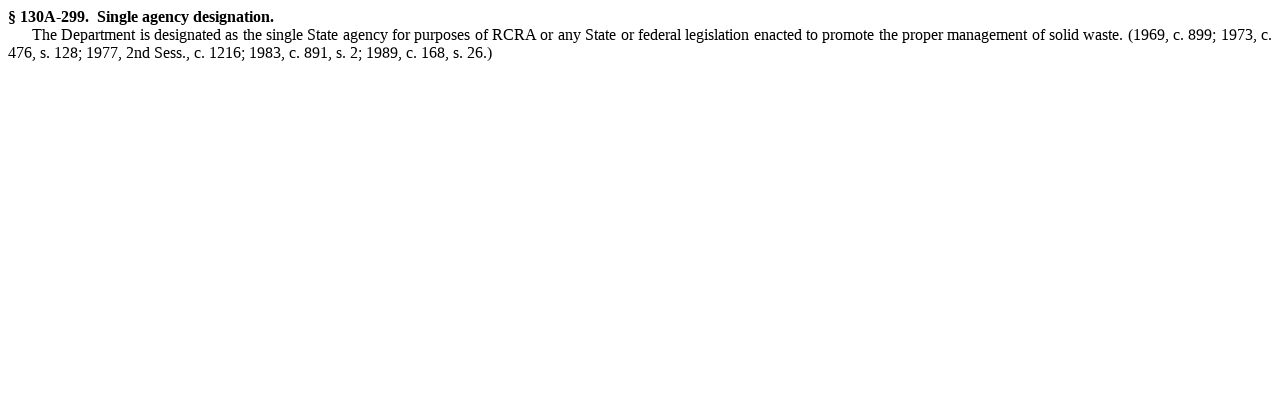

--- FILE ---
content_type: text/html
request_url: https://ncleg.gov/EnactedLegislation/Statutes/HTML/BySection/Chapter_130A/GS_130A-299.html
body_size: 559
content:
<!DOCTYPE html PUBLIC "-//W3C//DTD XHTML 1.0 Transitional//EN" "http://www.w3.org/TR/xhtml1/DTD/xhtml1-transitional.dtd">
<html lang="en" xmlns="http://www.w3.org/1999/xhtml">
	<head>
		<meta http-equiv="Content-Type" content="text/html; charset=utf-8" /><title>
			G.S. 130A-299</title>
		<style type="text/css">
			.cs8E357F70{text-align:justify;text-indent:-54pt;margin:0pt 0pt 0pt 54pt}
			.cs72F7C9C5{color:#000000;background-color:transparent;font-family:'Times New Roman';font-size:12pt;font-weight:bold;font-style:normal;}
			.cs4817DA29{text-align:justify;text-indent:18pt;margin:0pt 0pt 0pt 0pt}
			.cs9D249CCB{color:#000000;background-color:transparent;font-family:'Times New Roman';font-size:12pt;font-weight:normal;font-style:normal;}
		</style>
	</head>
	<body>
		<p class="cs8E357F70"><a name="GSDocumentHeader"></a><span class="cs72F7C9C5">&sect; 130A-299. &nbsp;Single agency designation.</span></p><p class="cs4817DA29" style="tab-stops:left 54pt;"><span class="cs9D249CCB">The Department is designated as the single State agency for purposes of RCRA or any State or federal legislation enacted to promote the proper management of solid waste. </span><a name="HistoryNote"><span class="cs9D249CCB">(1969, c. 899; 1973, c. 476, s. 128; 1977, 2nd Sess., c. 1216; 1983, c. 891, s. 2; 1989, c. 168, s. 26.)</span></a></p></body>
</html>
